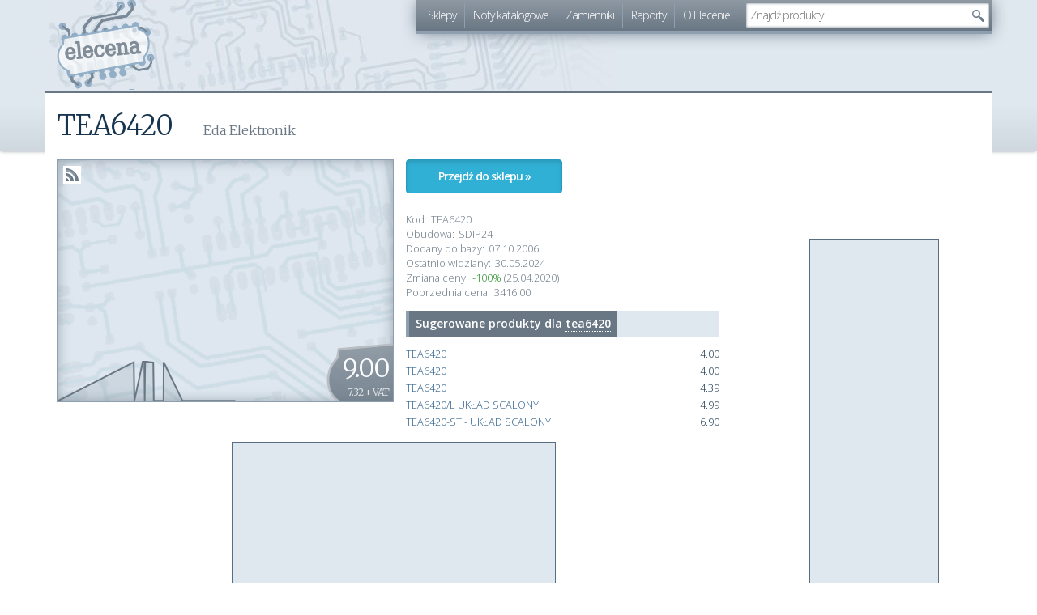

--- FILE ---
content_type: text/html; charset=utf-8
request_url: https://elecena.pl/product/10045/tea6420
body_size: 5322
content:
<!DOCTYPE html>
<html lang="pl">
<head>
	<title>TEA6420 | elecena.pl - wyszukiwarka elementów elektronicznych</title>

	<meta charset="utf-8">
	<meta name=viewport content="width=device-width, initial-scale=1">
	<link rel="icon" type="image/png" href="/r567/skins/elecena/img/favicon.png">
	<link rel="icon" type="image/svg+xml" href="/r567/skins/elecena/img/favicon.svg">

    <meta name="theme-color" content="#6F7D89" />

	<link rel="search" type="application/opensearchdescription+xml" title="elecena.pl - porównywarka cen dla elektroników" href="/opensearch.xml">

	<meta property="og:title" content="TEA6420">
	<meta property="og:type" content="product">
	<meta property="og:url" content="https://elecena.pl/product/10045/tea6420">
	<meta property="og:description" content="TEA 6420 SDIP24 (Eda Elektronik / 9.00 PLN)">
	<meta name="description" value="TEA 6420 SDIP24 (Eda Elektronik / 9.00 PLN)">
	<link rel="canonical" value="https://elecena.pl/product/10045/tea6420">
	<link rel="alternate" href="https://elecena.pl/product/10045/rss" type="application/rss+xml" title="TEA6420 - zmiany cen">
	<script>nano = {"pageType":"product","product":{"id":10045,"shop":1,"tag":"tea6420","price":900},"keyword":"tea6420","suggest_api":"\/\/elecena.pl\/api\/suggest\/dropdown"}</script>
	<script async src="https://pagead2.googlesyndication.com/pagead/js/adsbygoogle.js?client=ca-pub-1857632617190010" crossorigin="anonymous"></script>
	<link href="/r567/package/fonts,bootstrap,elecena,chart,lightbox,ui,suggest,product.css" rel="stylesheet">
	<script>wgStart = new Date()</script>

	<!--[if IE]>
		<script>/*@cc_on'abbr article aside audio canvas details figcaption figure footer header hgroup mark menu meter nav output progress section summary time video'.replace(/\w+/g,function(n){document.createElement(n)})@*/</script>
	<![endif]-->
</head>
<body>
<div id="fb-root"></div>
<script>(function(d, s, id) {
		var js, fjs = d.getElementsByTagName(s)[0];
		if (d.getElementById(id)) return;
		js = d.createElement(s); js.id = id;
		js.src = "//connect.facebook.net/pl_PL/sdk.js#xfbml=1&version=v2.8";
		fjs.parentNode.insertBefore(js, fjs);
	}(document, 'script', 'facebook-jssdk'));</script>
	<header><div class="container">
		<h2><a href="/">elecena.pl</a></h2>
		<nav class="clearfix">
			<ul class="hidden-xs">
				<li><a href="/shop">Sklepy</a></li>
				<li><a href="/datasheet">Noty katalogowe</a></li>
				<li><a href="/parameters">Zamienniki</a></li>
				<li><a href="/report">Raporty</a></li>
				<li><a href="/about">O Elecenie</a></li>
			</ul>

			<form class="search" method="get" action="/search">
			<input type="text" value="" autocomplete="off" name="q" placeholder="Szukaj">
			<input type="submit" value="" title="Szukaj">
			</form>
		</nav>
	</div></header>

	<div id="main" class="container">
		<section id="content" class="col-md-9">
			<article class="product" itemscope itemtype="http://schema.org/Product">
				<h1 itemprop="name">TEA6420</h1>
				<h2>Eda Elektronik</h2>

				<meta itemprop="sku" content="eda:TEA6420">

				<div class="clearfix">
					<figure class="col-sm-6 col-xs-12">
						<a class="rss" href="https://elecena.pl/product/10045/rss" title="Obserwuj zmiany cen produktu">RSS</a>

						<span class="price" itemprop="offers" itemscope itemtype="http://schema.org/Offer">
							<span itemprop="price" style="display: none">9.00</span>
							<meta itemprop="priceCurrency" content="PLN">
							<meta itemprop="seller" content="Eda Elektronik">

							<span>9.00</span>
							<small>7.32 + VAT</small>
						</span>

						<div class="history" id="history" data-chart="{&quot;2006-10-07&quot;:9,&quot;2015-01-07&quot;:3399,&quot;2015-01-30&quot;:9,&quot;2016-01-01&quot;:3485,&quot;2016-01-22&quot;:3478,&quot;2016-02-14&quot;:3469,&quot;2016-03-02&quot;:3475,&quot;2016-03-14&quot;:9,&quot;2016-04-01&quot;:3442,&quot;2016-04-17&quot;:3452,&quot;2016-05-09&quot;:3453,&quot;2016-06-11&quot;:3450,&quot;2016-07-29&quot;:3431,&quot;2016-09-30&quot;:3416,&quot;2016-11-10&quot;:3405,&quot;2016-12-18&quot;:3399,&quot;2017-01-14&quot;:3400,&quot;2017-01-29&quot;:3393,&quot;2017-02-18&quot;:3386,&quot;2017-03-09&quot;:16.920000000000002,&quot;2018-04-01&quot;:9,&quot;2018-04-07&quot;:3416,&quot;2020-04-25&quot;:9,&quot;2026-01-21&quot;:9}"></div>
						<div class="share">
							<div class="fb-share-button" data-href="https://elecena.pl/product/10045/tea6420" data-layout="button" data-size="small" data-mobile-iframe="false"><a class="fb-xfbml-parse-ignore" target="_blank" href="https://www.facebook.com/sharer/sharer.php?u=https%3A%2F%2Felecena.pl%2Fproduct%2F10045%2Ftea6420">Udostępnij</a></div>
						</div>
					</figure>

					<section class="data col-sm-6 col-xs-12">
						<div class="clearfix">
							<a class="btn btn-info active to-shop col-sm-6 col-xs-12" rel="nofollow" itemprop="url" href="https://edapluselektronika.pl/rc_images/scalak.html">Przejdź do sklepu &raquo;</a>

						</div>
						<dl class="attrs">
							<dt>Kod:</dt><dd>TEA6420</dd>
							<dt>Obudowa:</dt><dd itemprop="package">SDIP24</dd>
							<dt>Dodany do bazy:</dt><dd><time datetime="2006-10-07" class="date-added">07.10.2006</time></dd>
							<dt>Ostatnio widziany:</dt><dd><time datetime="2024-05-30" class="date-last-seen">30.05.2024</time></dd>
							<dt>Zmiana ceny:</dt><dd><span class="price-change price-change-down">-100%</span> (25.04.2020)</dd>
							<dt>Poprzednia cena:</dt><dd>3416.00</dd>
						</dl>

						<h3 class="bar hidden-xs" itemscope itemtype="http://data-vocabulary.org/Breadcrumb">
							<meta itemprop="title" content="tea6420">
							<span>Sugerowane produkty dla <a href="/search?q=tea6420&amp;from=similar" itemprop="url" title="Szukaj &quot;tea6420&quot;na Elecenie">tea6420</a></span>
						</h3>

						<ul class="related-products hidden-xs">
							<li><a href="/product/11926813/tea6420?from=similar">TEA6420</a> <span class="price">4.00</span></li>
							<li><a href="/product/28223700/tea6420?from=similar">TEA6420</a> <span class="price">4.00</span></li>
							<li><a href="/product/16842016/tea6420?from=similar">TEA6420</a> <span class="price">4.39</span></li>
							<li><a href="/product/4824573/tea6420-l-uklad-scalony?from=similar">TEA6420/L UKŁAD SCALONY</a> <span class="price">4.99</span></li>
							<li><a href="/product/924526/tea6420-st-uklad-scalony?from=similar">TEA6420-ST - UKŁAD SCALONY</a> <span class="price">6.90</span></li>
						</ul>
					</section>
				</div>

				<script async src="https://pagead2.googlesyndication.com/pagead/js/adsbygoogle.js?client=ca-pub-1857632617190010"
     crossorigin="anonymous"></script>
<div class="ad container" data-box-id="21" style="width:400px;height:300px">
	<ins class="adsbygoogle"
	     style="display:inline-block;width:400px;height:300px"
	     data-ad-client="ca-pub-1857632617190010"
	     data-ad-slot="2260545673"></ins>
</div>
<script>
     (adsbygoogle = window.adsbygoogle || []).push({});
</script>				<!-- box not found -->
				<div class="description" itemprop="description">
					<p>TEA 6420 SDIP24</p>
				</div>


				<div class="small">
					<p>
						<strong>Elecena nie prowadzi sprzedaży elementów elektronicznych</strong>, ani w niej nie pośredniczy.
					</p>

					<p class="shop" itemscope itemtype="http://data-vocabulary.org/Breadcrumb">
						<meta itemprop="title" content="Eda Elektronik">
						Produkt pochodzi z oferty sklepu <a href="https://elecena.pl/shop/eda" itemprop="url">Eda Elektronik</a>
					</p>
				</div>
			</article>
		</section>
		<aside id="sidebar" class="col-md-3 hidden-xs hidden-sm">
			<section class="social" style="height: 160px">
				<div class="fb-page" data-href="https://www.facebook.com/pg/elecenapl-337349553309130" data-width="220" data-small-header="true" data-adapt-container-width="true" data-hide-cover="false" data-show-facepile="true"><blockquote cite="https://www.facebook.com/pg/elecenapl-337349553309130" class="fb-xfbml-parse-ignore"><a href="https://www.facebook.com/pg/elecenapl-337349553309130">elecena.pl</a></blockquote></div>
			</section>
			<script async src="https://pagead2.googlesyndication.com/pagead/js/adsbygoogle.js?client=ca-pub-1857632617190010"
     crossorigin="anonymous"></script>
<div class="ad container" data-box-id="40" style="width:160px;height:600px">
	<ins class="adsbygoogle"
	     style="display:inline-block;width:160px;height:600px"
	     data-ad-client="ca-pub-1857632617190010"
	     data-ad-slot="4670712780"></ins>
</div>
<script>
     (adsbygoogle = window.adsbygoogle || []).push({});
</script>		</aside>
	</div>

	<div class="container-fluid ad-pre-footer hidden-xs">
		<script async src="https://pagead2.googlesyndication.com/pagead/js/adsbygoogle.js?client=ca-pub-1857632617190010"
     crossorigin="anonymous"></script>
<div class="ad container" data-box-id="50" style="width:728px;height:90px">
	<ins class="adsbygoogle"
	     style="display:inline-block;width:728px;height:90px"
	     data-ad-client="ca-pub-1857632617190010"
	     data-ad-slot="2998566189"></ins>
</div>
<script>
     (adsbygoogle = window.adsbygoogle || []).push({});
</script>	</div>

	<footer><div class="container">
		<section class="row">

			<aside class="col-md-2 col-sm-4" data-track="parameters">
				<h3><a href="/parameters">Zamienniki &raquo;</a></h3>
				<ul>
					<li><a href="/zamiennik/2n6030/pnp-transistor">2n6030</a></li>
					<li><a href="/zamiennik/mdf10n65b">mdf10n65b</a></li>
					<li><a href="/zamiennik/fqp50n06">fqp50n06</a></li>
					<li><a href="/zamiennik/bf240">bf240</a></li>
					<li><a href="/zamiennik/1n5819">1n5819</a></li>
					<li><a href="/zamiennik/ul1322/ne542-wzmacniacz-niskoszumowy">ul1322</a></li>
					<li><a href="/zamiennik/bf457">bf457</a></li>
					<li><a href="/zamiennik/bf195">bf195</a></li>
					<li><a href="/zamiennik/2sc3320">2sc3320</a></li>
					<li><a href="/zamiennik/2sc3181">2sc3181</a></li>
					<li><a href="/zamiennik/bd244c">bd244c</a></li>
					<li><a href="/zamiennik/irf4905">irf4905</a></li>
				</ul>
			</aside>

			<aside class="col-md-2 col-sm-4" data-track="search">
				<h3><a href="/search">Szukane &raquo;</a></h3>
				<ul>
					<li><a href="/search?q=tda7454">tda7454</a></li>
					<li><a href="/search?q=rsn3305">rsn3305</a></li>
					<li><a href="/search?q=mc1350">mc1350</a></li>
					<li><a href="/search?q=ul1901">ul1901</a></li>
					<li><a href="/search?q=kss213c">kss213c</a></li>
				</ul>
				<h3><a href="/datasheet">Noty katalogowe &raquo;</a></h3>
				<ul>
					<li><a href="/datasheet/116312/bc211/tranzystor-krzemowy-npn-to-39">BC211</a></li>
					<li><a href="/datasheet/260343/bc547">BC547</a></li>
					<li><a href="/datasheet/141415/2n6109/bdp284-tranzystor-krzemowy-npn-to-220">2N6109</a></li>
					<li><a href="/datasheet/116274/ul1201/uklad-scalony-ul1201n">UL1201</a></li>
					<li><a href="/datasheet/362558/top234gn/power-switch-switching-0-1a-8-pin-pdip-b">TOP234GN</a></li>
				</ul>
			</aside>

			<aside class="col-md-4 col-sm-4">
				<h3>Sample</h3>
				<ul data-track="sample">
					<li><a href="/product/184256/simple-switcher-1a-step-down-voltage-regulator" title="SIMPLE SWITCHER 1A Step-Down Voltage Regulator">SIMPLE SWITCHER 1A Step-Down Voltage Regulator</a></li>
					<li><a href="/product/245771/constant-current-dc-dc-led-driver-in-thinsot" title="Constant-Current DC/DC LED Driver in ThinSOT">Constant-Current DC/DC LED Driver in ThinSOT</a></li>
					<li><a href="/product/29429741/100v-70a-half-bridge-gan-motor-driver-power-stage" title="100V 70A half-bridge GaN motor driver power stage">100V 70A half-bridge GaN motor driver power stage</a></li>
					<li><a href="/product/22323222/1-wire-ambient-temperature-sensor" title="1-Wire Ambient Temperature Sensor">1-Wire Ambient Temperature Sensor</a></li>
					<li><a href="/product/272774/3-w-mono-analog-input-class-ab-audio-amplifier" title="3-W, mono, analog input Class-AB audio amplifier">3-W, mono, analog input Class-AB audio amplifier</a></li>
				</ul>

				<h3>Produkty</h3>
				<ul data-track="products">
					<li><a href="/product/17464897/czujnik-temperatury-zewn-cr12" title="CZUJNIK TEMPERATURY ZEWN. CR12">CZUJNIK TEMPERATURY ZEWN. CR12</a></li>
					<li><a href="/product/25294832/modul-bms-zabezpieczajacy-li-ion-5s-20a-18-5v-21v-parkside" title="Moduł BMS zabezpieczający Li-ion 5S 20A 18.5V 21V Parkside">Moduł BMS zabezpieczający Li-ion 5S 20A 18.5V 21V Parkside</a></li>
					<li><a href="/product/25919978/zegar-cyforwy-led-yx-2802" title="Zegar cyforwy LED YX-2802">Zegar cyforwy LED YX-2802</a></li>
					<li><a href="/product/24974422/motoreduktor-4ik25gn-cpt-4gn180k" title="Motoreduktor 4IK25GN-CPT/4GN180K">Motoreduktor 4IK25GN-CPT/4GN180K</a></li>
					<li><a href="/product/28157412/material-absorbujacy-wycieki-poduszka-pochlaniajaca-chlonnosc-120-l-rs-pro" title="Materiał absorbujący wycieki, poduszka pochłaniająca chłonność 120 l RS PRO">Materiał absorbujący wycieki, poduszka pochłaniająca chłonność 120 l RS PRO</a></li>
				</ul>
			</aside>

			<aside class="col-md-2 col-md-offset-2 col-sm-4 col-sm-offset-4 visible-md visible-lg">
				<h3><a href="/about">O Elecenie &raquo;</a></h3>
				<ul data-track="about">
					<li><a href="/whats-new">Co nowego?</a></li>
					<li><a href="/about/shops">Dla sklepów</a></li>
					<li><a href="/stats">Statystyki</a></li>
					<li><a href="/report">Raporty</a></li>
					<li><a href="/stats/ups">Ceny w górę</a></li>
					<li><a href="/stats/downs">Ceny w dół</a></li>
					<li>&nbsp;</li>
				</ul>

				<h3>Technikalia</h3>
				<ul data-track="for-devs">
					<li><a href="/bot.htm">ElecenaBot</a></li>
					<li><a href="//api.elecena.pl">JSON API</a></li>
					<li><a href="https://github.com/elecena">GitHub</a></li>
				</ul>
			</aside>
		</section>

		<div class="visible-md visible-lg">
					<p>W bazie znajduje się <strong>6 190 717</strong> produktów z oferty <strong>202</strong> sklepów (w tym <strong>279 505</strong> sampli)</p>
		<p>W bazie zamienników znajduje się <strong>162 594</strong> elementów.</p>
		<p>Elecena indeksuje <strong>379 584</strong> not katalogowych dla <strong>659 572</strong> elementów.</p>
		</div>

		<p>Wszystkie ceny prezentowane w serwisie są cenami brutto (z&nbsp;podatkiem VAT). <strong>Elecena nie prowadzi sprzedaży elementów elektronicznych</strong>, ani w&nbsp;niej nie pośredniczy. W&nbsp;celu zakupu wybranych produktów należy udać się na stronę sklepu oferującego dany towar.</p>
		<p><br></p>
		<p class="visible-md visible-lg">Elecena działa na platformie Mydevil.net napędzana przez zespół w składzie: nginx, php, Python, MySQL, SphinxSE, Redis, Docker, prometheus, <abbr title="FreeBSD">diabełek w trampkach</abbr> oraz kilka elektronów.</p>
		<p><strong>elecena.pl korzysta z ciasteczek</strong>, aby zapewnić swoim użytkownikom najlepiej dopasowane reklamy kontekstowe oraz w celu zbierania statystyk ruchu.
		<strong><a href="http://ciasteczka.zjekoza.pl/howto.html">Przeczytaj jak je wyłączyć</a></strong>.</p>
		<p><br></p>
		<p>elecena.pl &copy; 2006-2026 | <a href="mailto:kontakt@elecena.pl">Kontakt</a> | <a href="https://www.facebook.com/elecenapl-337349553309130/" rel="publisher">Facebook</a> | Wersja <tt>061b0bb</tt>
	</div></footer>

	<script>
		(function(i,s,o,g,r,a,m){i['GoogleAnalyticsObject']=r;i[r]=i[r]||function(){
			(i[r].q=i[r].q||[]).push(arguments)},i[r].l=1*new Date();a=s.createElement(o),
			m=s.getElementsByTagName(o)[0];a.async=1;a.src=g;m.parentNode.insertBefore(a,m)
		})(window,document,'script','//www.google-analytics.com/analytics.js','ga');

		ga('create', 'UA-4774175-1', 'auto');
	</script>

	<script src="//ajax.googleapis.com/ajax/libs/jquery/3.2.1/jquery.min.js"></script>
	<script src="/r567/package/bootstrap,elecena,chart,lightbox,ui,suggest,product.js"></script></body>
</html>


--- FILE ---
content_type: text/html; charset=utf-8
request_url: https://www.google.com/recaptcha/api2/aframe
body_size: 151
content:
<!DOCTYPE HTML><html><head><meta http-equiv="content-type" content="text/html; charset=UTF-8"></head><body><script nonce="l2aPphBwDZ-ZpBdcwD9Usg">/** Anti-fraud and anti-abuse applications only. See google.com/recaptcha */ try{var clients={'sodar':'https://pagead2.googlesyndication.com/pagead/sodar?'};window.addEventListener("message",function(a){try{if(a.source===window.parent){var b=JSON.parse(a.data);var c=clients[b['id']];if(c){var d=document.createElement('img');d.src=c+b['params']+'&rc='+(localStorage.getItem("rc::a")?sessionStorage.getItem("rc::b"):"");window.document.body.appendChild(d);sessionStorage.setItem("rc::e",parseInt(sessionStorage.getItem("rc::e")||0)+1);localStorage.setItem("rc::h",'1768962876328');}}}catch(b){}});window.parent.postMessage("_grecaptcha_ready", "*");}catch(b){}</script></body></html>

--- FILE ---
content_type: application/javascript; charset=utf-8
request_url: https://elecena.pl/r567/package/bootstrap,elecena,chart,lightbox,ui,suggest,product.js
body_size: 12947
content:
(function(context){'use strict';if(context.define){throw new Error('define is already defined in the global scope, cannot continue')}
if(context.require){throw new Error('require is already defined in the global scope, cannot continue')}
var mocks={},modules={},definitions={},processing={},arrType=Array,funcType=Function,strType='string',yes=!0,nil=null,define,require;function process(id,reqId,optional){var module=modules[id],mock=mocks[id],pid=processing[reqId],dependencies,chain='',x,y,p,moduleDependencies,dependency;if(module){return mock?override(module,mock):module}
if(!pid){pid={length:0}}else if(pid[id]){for(p in pid){if(pid.hasOwnProperty(p)&&p!=='length'){chain+=p+'->'}}
throw new Error('circular dependency: '+chain+id)}
pid[id]=yes;pid.length+=1;processing[reqId]=pid;module=definitions[id];if(module&&module.def){dependencies=[];if(module.dep instanceof arrType){moduleDependencies=module.dep;for(x=0,y=moduleDependencies.length;x<y;x+=1){dependency=moduleDependencies[x];dependencies[x]=process(dependency.toString(),reqId,dependency instanceof OptionalModule)}}
modules[id]=module=module.def.apply(context,dependencies)}else if(!optional){throw new Error('Module '+id+' is not defined.')}
delete definitions[id];delete pid[id];pid.length-=1;if(!pid.length){delete processing[reqId]}
return mock?override(module,mock):module}
define=function(id,dependencies,definition,defMock){if(typeof id!==strType){throw new Error("define: module id missing or not a string: "+JSON.stringify(id))}
if(!definition&&dependencies){definition=dependencies;dependencies=nil}
if(!definition){throw new Error("Module "+id+" is missing a definition.")}else if(definition instanceof funcType){if(dependencies===nil||dependencies instanceof arrType){if(defMock){mocks[id]=definition()}else{definitions[id]={def:definition,dep:dependencies}}}else{throw new Error('Invalid dependencies for module '+id)}}else{(defMock?mocks:modules)[id]=definition}};define.mock=function(id,definition){define(id,nil,definition,yes)};define.amd={jQuery:yes};require=function(ids,callback,errHandler){if(ids instanceof arrType&&callback instanceof funcType){try{var reqId=Math.random(),m=[],x,y;for(x=0,y=ids.length;x<y;x+=1){var module=ids[x];m[x]=process(module.toString(),reqId,module instanceof OptionalModule)}
callback.apply(context,m)}catch(err){if(errHandler instanceof funcType){errHandler.call(context,err)}else{throw err}}}else{throw new Error('Invalid require call - ids: '+JSON.stringify(ids))}};var OptionalModule=function(id){this.id=id};OptionalModule.prototype.toString=function(){return this.id};require.optional=function(id){return new OptionalModule(id)};function override(module,mock){for(var p in mock){if(mock.hasOwnProperty(p)&&module.hasOwnProperty(p))module[p]=mock[p]}
return module}
context.require=require;context.define=define}(this));define("jquery",[],function(){return jQuery});define('nano',function(){return window.nano||{}});define('log',function(){function log(msg,group){if(group){console.log((typeof msg!='object'?'%s: %s':'%s: %o'),group,msg)}else{console.log(msg)}}
if(typeof console!=='undefined'){return log}else{return function(){}}});define('tracker',['log'],function(log){function track(category,action,label,val){var args=Array.prototype.slice.call(arguments);if(window.ga){label=''+label;ga('send','event',category,action,label,val);log('/'+args.join('/'),'track [event]')}}
track.sanitize=function(text){return text.replace(/[^a-z0-9]+/ig,'-').toLowerCase()};track.delay=function(ev){if(ev.ctrlKey){return}
var url=ev.currentTarget.href;log('delaying the redirect to '+url,'track');setTimeout(function(){window.location=url},1000);ev.preventDefault()};return track});define('google-api',['jquery','log'],function($,log){var URL='https://www.google.com/jsapi?callback=$.noop',loaded=!1;function loadGoogleJSAPI(callback){if(!loaded){log('loading Google JS API','googleApi');$.getScript(URL,function(){log('loading done','googleApi');loaded=!0;callback()})}else{callback()}}
function load(moduleName,moduleVersion,optionalSettings){var dfd=new $.Deferred();loadGoogleJSAPI(function(){optionalSettings.callback=function(){dfd.resolve()};google.load(moduleName,moduleVersion,optionalSettings)});return dfd.promise()}
return load});jQuery.ajaxSetup({cache:!0});jQuery.fn.extend({exists:function(){return this.length>0},hasParent:function(selector){return this.parent().closest(selector).exists()}});require(['jquery','tracker','nano','log'],function($,tracker,nano,log){$('body').on('click','header nav a',function(ev){tracker('link','navbar',tracker.sanitize($(this).text()))}).on('click','.greeting a',function(ev){tracker('link','sidebar',tracker.sanitize($(this).text()))}).on('click','footer a',function(ev){var item=$(this),sectionName=item.closest('[data-track]').data('track');tracker('footer',sectionName,item.hasParent('h3')?'header':tracker.sanitize(item.text()))});var query=window.location.search;if(query.indexOf('from=dropdown')>-1){tracker('suggest','dropdown')}
var dimensions={dimension1:nano.pageType||'not set',dimension2:nano.keyword,};if(window.ga){log('sending page view','track');window.ga('send','pageview',dimensions)}});require(['jquery'],function($){var tooltips=['Szukaj','Znajdź produkty','Znajdź sample','Znajdź zamienniki','Znajdź noty katalogowe','Znajdź sklepy'],DELAY=3000;$(function(){var input=$('header nav input[type="text"]'),curr=0;setInterval(function(){curr+=1;curr%=tooltips.length;input.attr('placeholder',tooltips[curr])},DELAY)})});define('chart',['jquery','log','google-api'],function($,log,googleApi){var loaded=!1;function loadChartsApi(callback){if(!loaded){googleApi("visualization","1",{packages:["corechart"]}).then(function(){loaded=!0;callback()})}else{callback()}}
function draw(node,data,options,series){var domNode=node.get(0),nodeData=data||[],dataTable=new google.visualization.DataTable(),dataView,dateFormatter=new google.visualization.DateFormat({pattern:"d MMM yyyy"}),priceFormatter=new google.visualization.NumberFormat({suffix:" PLN",groupingSymbol:' ',decimalSymbol:'.'}),chart;options=$.extend({areaOpacity:0.15,axisTitlesPosition:'none',backgroundColor:'transparent',chartArea:{left:0,top:0,width:"100%",height:"100%"},colors:['#697784'],hAxis:{baselineColor:'transparent',gridlines:{color:'transparent',}},tooltip:{isHtml:!0,textStyle:{color:'#666'}},vAxis:{baselineColor:'transparent',gridlines:{color:'transparent',}}},options||{});var lastValues=[];dataTable.addColumn('date','Data');$.each(series,function(key,val){dataTable.addColumn({type:'number',label:val+' (PLN)',pattern:'#.## PLN'});dataTable.addColumn({type:'string',role:'tooltip','p':{'html':!0}});lastValues.push(Object.values(nodeData[key])[0])});$.each(nodeData[0],function(key,val){var date=new Date(key),row=[],i;row.push(date);for(i=0;i<nodeData.length;i++){if(nodeData[i][key]){row.push(lastValues[i]=nodeData[i][key])}else{row.push(lastValues[i])}
row.push('<strong style="white-space: pre">'+dateFormatter.formatValue(date)+'</strong>'+'<br>'+series[i]+'<br><span>'+priceFormatter.formatValue(lastValues[i])+'</span>')}
dataTable.addRow(row)});chart=new google.visualization.AreaChart(domNode);google.visualization.events.addListener(chart,'ready',function(){node.trigger('ready')});dataView=new google.visualization.DataView(dataTable);chart.draw(dataView,options)}
function chart(node,data,options,series){loadChartsApi(function(){draw($(node),data,options,series)})}
return chart});define('modal',['jquery','tracker','log'],function($,tracker,log){var DELAY=250;function resizeModal(width,height){this.css({height:height+'px',marginLeft:Math.round(-width/2)+'px',marginTop:Math.round(-height/2)+'px',width:width+'px'});return this}
function closeModal(){var modal=this;modal.cover.fadeOut(DELAY,function(){modal.cover.remove()});modal.fadeOut(DELAY,function(){modal.remove()});$(document).off('.lightbox')}
function modalFn(content){var modal=$('<div>',{class:"modal"});modal.content=$('<div>').append(content).appendTo(modal);modal.closeButton=$('<a>',{class:"modal-close"}).appendTo(modal);modal.cover=$('<div>',{class:'modal-overlay'}).appendTo(document.body).fadeIn(DELAY);modal.appendTo(document.body).fadeIn(DELAY);modal.close=$.proxy(closeModal,modal);modal.resize=$.proxy(resizeModal,modal);$(document).on('keydown.lightbox',function(ev){if(ev&&ev.keyCode===27){modal.close()}
modal.trigger('key',ev&&ev.keyCode)});modal.cover.add(modal.closeButton).bind('click.lightbox',$.proxy(closeModal,modal));return modal}
return modalFn});define('lightbox',['jquery','modal','tracker','log'],function($,modal,tracker,log){function getViewport(){return{height:window.innerHeight?window.innerHeight:$(window).height(),width:$(window).width()}}
function appendLoaderTo(node){return $('<span class="lightbox-loading">').appendTo(node)}
function onKey(ev,keyCode){var direction,KEY_LEFT=37,KEY_RIGHT=39;switch(keyCode){case KEY_LEFT:direction=-1;break;case KEY_RIGHT:direction=1;break;default:return}
var modal=this,images=modal.data('images'),current=modal.data('current')||0;current=(current+direction)%images.length;if(current<0)current+=images.length;modal.data('current',current);var loader=appendLoaderTo(modal.content),img=new Image();img.onload=function(){loader.remove();modal.content.children('img').attr('src',images[current]);modal.caption.text((current+1)+' z '+images.length)};img.src=images[current]}
function onClick(ev){var node=$(this),url=node.attr('href'),loader,img=new Image(),images;if(ev.ctrlKey){return}
ev.preventDefault();images=node.data('images');if(images){}
loader=appendLoaderTo(node.parent());img.onload=function(){var viewport=getViewport(),imgNode=$('<img>',{src:url}),width=img.width,height=img.height,scale=Math.min((viewport.width-150)/width,(viewport.height-150)/height,1);width=Math.round(width*scale);height=Math.round(height*scale);imgNode.attr({width:width,height:height});var lightbox=modal(imgNode).resize(width,height);lightbox.caption=$('<span>',{class:'lightbox-caption'}).appendTo(lightbox.content);if(images&&images.length>1){lightbox.data('images',images).on('key',$.proxy(onKey,lightbox)).caption.text('1 z '+images.length).show()}
loader.remove();node.trigger('lightbox')};img.onerror=img.onabort=function(){loader.remove();log('error','lightbox')};img.src=url;log(url,'lightbox [loading]')}
function lightbox(selector,callback){$(function(){$('body').on('click',selector,onClick).on('lightbox',selector,callback||$.noop)})}
return lightbox});/*!
 * jQuery UI 1.8.21
 *
 * Copyright 2012, AUTHORS.txt (http://jqueryui.com/about)
 * Dual licensed under the MIT or GPL Version 2 licenses.
 * http://jquery.org/license
 *
 * http://docs.jquery.com/UI
 */
(function($,undefined){$.ui=$.ui||{};if($.ui.version){return}
$.extend($.ui,{version:"1.8.21",keyCode:{ALT:18,BACKSPACE:8,CAPS_LOCK:20,COMMA:188,COMMAND:91,COMMAND_LEFT:91,COMMAND_RIGHT:93,CONTROL:17,DELETE:46,DOWN:40,END:35,ENTER:13,ESCAPE:27,HOME:36,INSERT:45,LEFT:37,MENU:93,NUMPAD_ADD:107,NUMPAD_DECIMAL:110,NUMPAD_DIVIDE:111,NUMPAD_ENTER:108,NUMPAD_MULTIPLY:106,NUMPAD_SUBTRACT:109,PAGE_DOWN:34,PAGE_UP:33,PERIOD:190,RIGHT:39,SHIFT:16,SPACE:32,TAB:9,UP:38,WINDOWS:91}});$.fn.extend({propAttr:$.fn.prop||$.fn.attr,_focus:$.fn.focus,focus:function(delay,fn){return typeof delay==="number"?this.each(function(){var elem=this;setTimeout(function(){$(elem).focus();if(fn){fn.call(elem)}},delay)}):this._focus.apply(this,arguments)},scrollParent:function(){var scrollParent;if(($.browser.msie&&(/(static|relative)/).test(this.css('position')))||(/absolute/).test(this.css('position'))){scrollParent=this.parents().filter(function(){return(/(relative|absolute|fixed)/).test($.curCSS(this,'position',1))&&(/(auto|scroll)/).test($.curCSS(this,'overflow',1)+$.curCSS(this,'overflow-y',1)+$.curCSS(this,'overflow-x',1))}).eq(0)}else{scrollParent=this.parents().filter(function(){return(/(auto|scroll)/).test($.curCSS(this,'overflow',1)+$.curCSS(this,'overflow-y',1)+$.curCSS(this,'overflow-x',1))}).eq(0)}
return(/fixed/).test(this.css('position'))||!scrollParent.length?$(document):scrollParent},zIndex:function(zIndex){if(zIndex!==undefined){return this.css("zIndex",zIndex)}
if(this.length){var elem=$(this[0]),position,value;while(elem.length&&elem[0]!==document){position=elem.css("position");if(position==="absolute"||position==="relative"||position==="fixed"){value=parseInt(elem.css("zIndex"),10);if(!isNaN(value)&&value!==0){return value}}
elem=elem.parent()}}
return 0},disableSelection:function(){return this.bind(($.support.selectstart?"selectstart":"mousedown")+".ui-disableSelection",function(event){event.preventDefault()})},enableSelection:function(){return this.unbind(".ui-disableSelection")}});$.each(["Width","Height"],function(i,name){var side=name==="Width"?["Left","Right"]:["Top","Bottom"],type=name.toLowerCase(),orig={innerWidth:$.fn.innerWidth,innerHeight:$.fn.innerHeight,outerWidth:$.fn.outerWidth,outerHeight:$.fn.outerHeight};function reduce(elem,size,border,margin){$.each(side,function(){size-=parseFloat($.curCSS(elem,"padding"+this,!0))||0;if(border){size-=parseFloat($.curCSS(elem,"border"+this+"Width",!0))||0}
if(margin){size-=parseFloat($.curCSS(elem,"margin"+this,!0))||0}});return size}
$.fn["inner"+name]=function(size){if(size===undefined){return orig["inner"+name].call(this)}
return this.each(function(){$(this).css(type,reduce(this,size)+"px")})};$.fn["outer"+name]=function(size,margin){if(typeof size!=="number"){return orig["outer"+name].call(this,size)}
return this.each(function(){$(this).css(type,reduce(this,size,!0,margin)+"px")})}});function focusable(element,isTabIndexNotNaN){var nodeName=element.nodeName.toLowerCase();if("area"===nodeName){var map=element.parentNode,mapName=map.name,img;if(!element.href||!mapName||map.nodeName.toLowerCase()!=="map"){return!1}
img=$("img[usemap=#"+mapName+"]")[0];return!!img&&visible(img)}
return(/input|select|textarea|button|object/.test(nodeName)?!element.disabled:"a"==nodeName?element.href||isTabIndexNotNaN:isTabIndexNotNaN)&&visible(element)}
function visible(element){return!$(element).parents().andSelf().filter(function(){return $.curCSS(this,"visibility")==="hidden"||$.expr.filters.hidden(this)}).length}
$.extend($.expr[":"],{data:function(elem,i,match){return!!$.data(elem,match[3])},focusable:function(element){return focusable(element,!isNaN($.attr(element,"tabindex")))},tabbable:function(element){var tabIndex=$.attr(element,"tabindex"),isTabIndexNaN=isNaN(tabIndex);return(isTabIndexNaN||tabIndex>=0)&&focusable(element,!isTabIndexNaN)}});$(function(){var body=document.body,div=body.appendChild(div=document.createElement("div"));div.offsetHeight;$.extend(div.style,{minHeight:"100px",height:"auto",padding:0,borderWidth:0});$.support.minHeight=div.offsetHeight===100;$.support.selectstart="onselectstart" in div;body.removeChild(div).style.display="none"});$.extend($.ui,{plugin:{add:function(module,option,set){var proto=$.ui[module].prototype;for(var i in set){proto.plugins[i]=proto.plugins[i]||[];proto.plugins[i].push([option,set[i]])}},call:function(instance,name,args){var set=instance.plugins[name];if(!set||!instance.element[0].parentNode){return}
for(var i=0;i<set.length;i++){if(instance.options[set[i][0]]){set[i][1].apply(instance.element,args)}}}},contains:function(a,b){return document.compareDocumentPosition?a.compareDocumentPosition(b)&16:a!==b&&a.contains(b)},hasScroll:function(el,a){if($(el).css("overflow")==="hidden"){return!1}
var scroll=(a&&a==="left")?"scrollLeft":"scrollTop",has=!1;if(el[scroll]>0){return!0}
el[scroll]=1;has=(el[scroll]>0);el[scroll]=0;return has},isOverAxis:function(x,reference,size){return(x>reference)&&(x<(reference+size))},isOver:function(y,x,top,left,height,width){return $.ui.isOverAxis(y,top,height)&&$.ui.isOverAxis(x,left,width)}})})(jQuery);
/*!
 * jQuery UI Widget 1.8.21
 *
 * Copyright 2012, AUTHORS.txt (http://jqueryui.com/about)
 * Dual licensed under the MIT or GPL Version 2 licenses.
 * http://jquery.org/license
 *
 * http://docs.jquery.com/UI/Widget
 */
(function($,undefined){if($.cleanData){var _cleanData=$.cleanData;$.cleanData=function(elems){for(var i=0,elem;(elem=elems[i])!=null;i++){try{$(elem).triggerHandler("remove")}catch(e){}}
_cleanData(elems)}}else{var _remove=$.fn.remove;$.fn.remove=function(selector,keepData){return this.each(function(){if(!keepData){if(!selector||$.filter(selector,[this]).length){$("*",this).add([this]).each(function(){try{$(this).triggerHandler("remove")}catch(e){}})}}
return _remove.call($(this),selector,keepData)})}}
$.widget=function(name,base,prototype){var namespace=name.split(".")[0],fullName;name=name.split(".")[1];fullName=namespace+"-"+name;if(!prototype){prototype=base;base=$.Widget}
$.expr[":"][fullName]=function(elem){return!!$.data(elem,name)};$[namespace]=$[namespace]||{};$[namespace][name]=function(options,element){if(arguments.length){this._createWidget(options,element)}};var basePrototype=new base();basePrototype.options=$.extend(!0,{},basePrototype.options);$[namespace][name].prototype=$.extend(!0,basePrototype,{namespace:namespace,widgetName:name,widgetEventPrefix:$[namespace][name].prototype.widgetEventPrefix||name,widgetBaseClass:fullName},prototype);$.widget.bridge(name,$[namespace][name])};$.widget.bridge=function(name,object){$.fn[name]=function(options){var isMethodCall=typeof options==="string",args=Array.prototype.slice.call(arguments,1),returnValue=this;options=!isMethodCall&&args.length?$.extend.apply(null,[!0,options].concat(args)):options;if(isMethodCall&&options.charAt(0)==="_"){return returnValue}
if(isMethodCall){this.each(function(){var instance=$.data(this,name),methodValue=instance&&$.isFunction(instance[options])?instance[options].apply(instance,args):instance;if(methodValue!==instance&&methodValue!==undefined){returnValue=methodValue;return!1}})}else{this.each(function(){var instance=$.data(this,name);if(instance){instance.option(options||{})._init()}else{$.data(this,name,new object(options,this))}})}
return returnValue}};$.Widget=function(options,element){if(arguments.length){this._createWidget(options,element)}};$.Widget.prototype={widgetName:"widget",widgetEventPrefix:"",options:{disabled:!1},_createWidget:function(options,element){$.data(element,this.widgetName,this);this.element=$(element);this.options=$.extend(!0,{},this.options,this._getCreateOptions(),options);var self=this;this.element.bind("remove."+this.widgetName,function(){self.destroy()});this._create();this._trigger("create");this._init()},_getCreateOptions:function(){return $.metadata&&$.metadata.get(this.element[0])[this.widgetName]},_create:function(){},_init:function(){},destroy:function(){this.element.unbind("."+this.widgetName).removeData(this.widgetName);this.widget().unbind("."+this.widgetName).removeAttr("aria-disabled").removeClass(this.widgetBaseClass+"-disabled "+"ui-state-disabled")},widget:function(){return this.element},option:function(key,value){var options=key;if(arguments.length===0){return $.extend({},this.options)}
if(typeof key==="string"){if(value===undefined){return this.options[key]}
options={};options[key]=value}
this._setOptions(options);return this},_setOptions:function(options){var self=this;$.each(options,function(key,value){self._setOption(key,value)});return this},_setOption:function(key,value){this.options[key]=value;if(key==="disabled"){this.widget()[value?"addClass":"removeClass"](this.widgetBaseClass+"-disabled"+" "+"ui-state-disabled").attr("aria-disabled",value)}
return this},enable:function(){return this._setOption("disabled",!1)},disable:function(){return this._setOption("disabled",!0)},_trigger:function(type,event,data){var prop,orig,callback=this.options[type];data=data||{};event=$.Event(event);event.type=(type===this.widgetEventPrefix?type:this.widgetEventPrefix+type).toLowerCase();event.target=this.element[0];orig=event.originalEvent;if(orig){for(prop in orig){if(!(prop in event)){event[prop]=orig[prop]}}}
this.element.trigger(event,data);return!($.isFunction(callback)&&callback.call(this.element[0],event,data)===!1||event.isDefaultPrevented())}}})(jQuery);
/*!
 * jQuery UI Mouse 1.8.21
 *
 * Copyright 2012, AUTHORS.txt (http://jqueryui.com/about)
 * Dual licensed under the MIT or GPL Version 2 licenses.
 * http://jquery.org/license
 *
 * http://docs.jquery.com/UI/Mouse
 *
 * Depends:
 *	jquery.ui.widget.js
 */
(function($,undefined){var mouseHandled=!1;$(document).mouseup(function(e){mouseHandled=!1});$.widget("ui.mouse",{options:{cancel:':input,option',distance:1,delay:0},_mouseInit:function(){var self=this;this.element.bind('mousedown.'+this.widgetName,function(event){return self._mouseDown(event)}).bind('click.'+this.widgetName,function(event){if(!0===$.data(event.target,self.widgetName+'.preventClickEvent')){$.removeData(event.target,self.widgetName+'.preventClickEvent');event.stopImmediatePropagation();return!1}});this.started=!1},_mouseDestroy:function(){this.element.unbind('.'+this.widgetName);$(document).unbind('mousemove.'+this.widgetName,this._mouseMoveDelegate).unbind('mouseup.'+this.widgetName,this._mouseUpDelegate)},_mouseDown:function(event){if(mouseHandled){return};(this._mouseStarted&&this._mouseUp(event));this._mouseDownEvent=event;var self=this,btnIsLeft=(event.which==1),elIsCancel=(typeof this.options.cancel=="string"&&event.target.nodeName?$(event.target).closest(this.options.cancel).length:!1);if(!btnIsLeft||elIsCancel||!this._mouseCapture(event)){return!0}
this.mouseDelayMet=!this.options.delay;if(!this.mouseDelayMet){this._mouseDelayTimer=setTimeout(function(){self.mouseDelayMet=!0},this.options.delay)}
if(this._mouseDistanceMet(event)&&this._mouseDelayMet(event)){this._mouseStarted=(this._mouseStart(event)!==!1);if(!this._mouseStarted){event.preventDefault();return!0}}
if(!0===$.data(event.target,this.widgetName+'.preventClickEvent')){$.removeData(event.target,this.widgetName+'.preventClickEvent')}
this._mouseMoveDelegate=function(event){return self._mouseMove(event)};this._mouseUpDelegate=function(event){return self._mouseUp(event)};$(document).bind('mousemove.'+this.widgetName,this._mouseMoveDelegate).bind('mouseup.'+this.widgetName,this._mouseUpDelegate);event.preventDefault();mouseHandled=!0;return!0},_mouseMove:function(event){if($.browser.msie&&!(document.documentMode>=9)&&!event.button){return this._mouseUp(event)}
if(this._mouseStarted){this._mouseDrag(event);return event.preventDefault()}
if(this._mouseDistanceMet(event)&&this._mouseDelayMet(event)){this._mouseStarted=(this._mouseStart(this._mouseDownEvent,event)!==!1);(this._mouseStarted?this._mouseDrag(event):this._mouseUp(event))}
return!this._mouseStarted},_mouseUp:function(event){$(document).unbind('mousemove.'+this.widgetName,this._mouseMoveDelegate).unbind('mouseup.'+this.widgetName,this._mouseUpDelegate);if(this._mouseStarted){this._mouseStarted=!1;if(event.target==this._mouseDownEvent.target){$.data(event.target,this.widgetName+'.preventClickEvent',!0)}
this._mouseStop(event)}
return!1},_mouseDistanceMet:function(event){return(Math.max(Math.abs(this._mouseDownEvent.pageX-event.pageX),Math.abs(this._mouseDownEvent.pageY-event.pageY))>=this.options.distance)},_mouseDelayMet:function(event){return this.mouseDelayMet},_mouseStart:function(event){},_mouseDrag:function(event){},_mouseStop:function(event){},_mouseCapture:function(event){return!0}})})(jQuery);
/*!
 * jQuery UI Position 1.8.21
 *
 * Copyright 2012, AUTHORS.txt (http://jqueryui.com/about)
 * Dual licensed under the MIT or GPL Version 2 licenses.
 * http://jquery.org/license
 *
 * http://docs.jquery.com/UI/Position
 */
(function($,undefined){$.ui=$.ui||{};var horizontalPositions=/left|center|right/,verticalPositions=/top|center|bottom/,center="center",support={},_position=$.fn.position,_offset=$.fn.offset;$.fn.position=function(options){if(!options||!options.of){return _position.apply(this,arguments)}
options=$.extend({},options);var target=$(options.of),targetElem=target[0],collision=(options.collision||"flip").split(" "),offset=options.offset?options.offset.split(" "):[0,0],targetWidth,targetHeight,basePosition;if(targetElem.nodeType===9){targetWidth=target.width();targetHeight=target.height();basePosition={top:0,left:0}}else if(targetElem.setTimeout){targetWidth=target.width();targetHeight=target.height();basePosition={top:target.scrollTop(),left:target.scrollLeft()}}else if(targetElem.preventDefault){options.at="left top";targetWidth=targetHeight=0;basePosition={top:options.of.pageY,left:options.of.pageX}}else{targetWidth=target.outerWidth();targetHeight=target.outerHeight();basePosition=target.offset()}
$.each(["my","at"],function(){var pos=(options[this]||"").split(" ");if(pos.length===1){pos=horizontalPositions.test(pos[0])?pos.concat([center]):verticalPositions.test(pos[0])?[center].concat(pos):[center,center]}
pos[0]=horizontalPositions.test(pos[0])?pos[0]:center;pos[1]=verticalPositions.test(pos[1])?pos[1]:center;options[this]=pos});if(collision.length===1){collision[1]=collision[0]}
offset[0]=parseInt(offset[0],10)||0;if(offset.length===1){offset[1]=offset[0]}
offset[1]=parseInt(offset[1],10)||0;if(options.at[0]==="right"){basePosition.left+=targetWidth}else if(options.at[0]===center){basePosition.left+=targetWidth/2}
if(options.at[1]==="bottom"){basePosition.top+=targetHeight}else if(options.at[1]===center){basePosition.top+=targetHeight/2}
basePosition.left+=offset[0];basePosition.top+=offset[1];return this.each(function(){var elem=$(this),elemWidth=elem.outerWidth(),elemHeight=elem.outerHeight(),marginLeft=parseInt($.css(this,"marginLeft",!0))||0,marginTop=parseInt($.css(this,"marginTop",!0))||0,collisionWidth=elemWidth+marginLeft+(parseInt($.css(this,"marginRight",!0))||0),collisionHeight=elemHeight+marginTop+(parseInt($.css(this,"marginBottom",!0))||0),position=$.extend({},basePosition),collisionPosition;if(options.my[0]==="right"){position.left-=elemWidth}else if(options.my[0]===center){position.left-=elemWidth/2}
if(options.my[1]==="bottom"){position.top-=elemHeight}else if(options.my[1]===center){position.top-=elemHeight/2}
if(!support.fractions){position.left=Math.round(position.left);position.top=Math.round(position.top)}
collisionPosition={left:position.left-marginLeft,top:position.top-marginTop};$.each(["left","top"],function(i,dir){if($.ui.position[collision[i]]){$.ui.position[collision[i]][dir](position,{targetWidth:targetWidth,targetHeight:targetHeight,elemWidth:elemWidth,elemHeight:elemHeight,collisionPosition:collisionPosition,collisionWidth:collisionWidth,collisionHeight:collisionHeight,offset:offset,my:options.my,at:options.at})}});if($.fn.bgiframe){elem.bgiframe()}
elem.offset($.extend(position,{using:options.using}))})};$.ui.position={fit:{left:function(position,data){var win=$(window),over=data.collisionPosition.left+data.collisionWidth-win.width()-win.scrollLeft();position.left=over>0?position.left-over:Math.max(position.left-data.collisionPosition.left,position.left)},top:function(position,data){var win=$(window),over=data.collisionPosition.top+data.collisionHeight-win.height()-win.scrollTop();position.top=over>0?position.top-over:Math.max(position.top-data.collisionPosition.top,position.top)}},flip:{left:function(position,data){if(data.at[0]===center){return}
var win=$(window),over=data.collisionPosition.left+data.collisionWidth-win.width()-win.scrollLeft(),myOffset=data.my[0]==="left"?-data.elemWidth:data.my[0]==="right"?data.elemWidth:0,atOffset=data.at[0]==="left"?data.targetWidth:-data.targetWidth,offset=-2*data.offset[0];position.left+=data.collisionPosition.left<0?myOffset+atOffset+offset:over>0?myOffset+atOffset+offset:0},top:function(position,data){if(data.at[1]===center){return}
var win=$(window),over=data.collisionPosition.top+data.collisionHeight-win.height()-win.scrollTop(),myOffset=data.my[1]==="top"?-data.elemHeight:data.my[1]==="bottom"?data.elemHeight:0,atOffset=data.at[1]==="top"?data.targetHeight:-data.targetHeight,offset=-2*data.offset[1];position.top+=data.collisionPosition.top<0?myOffset+atOffset+offset:over>0?myOffset+atOffset+offset:0}}};if(!$.offset.setOffset){$.offset.setOffset=function(elem,options){if(/static/.test($.css(elem,"position"))){elem.style.position="relative"}
var curElem=$(elem),curOffset=curElem.offset(),curTop=parseInt($.css(elem,"top",!0),10)||0,curLeft=parseInt($.css(elem,"left",!0),10)||0,props={top:(options.top-curOffset.top)+curTop,left:(options.left-curOffset.left)+curLeft};if('using' in options){options.using.call(elem,props)}else{curElem.css(props)}};$.fn.offset=function(options){var elem=this[0];if(!elem||!elem.ownerDocument){return null}
if(options){if($.isFunction(options)){return this.each(function(i){$(this).offset(options.call(this,i,$(this).offset()))})}
return this.each(function(){$.offset.setOffset(this,options)})}
return _offset.call(this)}}(function(){var body=document.getElementsByTagName("body")[0],div=document.createElement("div"),testElement,testElementParent,testElementStyle,offset,offsetTotal;testElement=document.createElement(body?"div":"body");testElementStyle={visibility:"hidden",width:0,height:0,border:0,margin:0,background:"none"};if(body){$.extend(testElementStyle,{position:"absolute",left:"-1000px",top:"-1000px"})}
for(var i in testElementStyle){testElement.style[i]=testElementStyle[i]}
testElement.appendChild(div);testElementParent=body||document.documentElement;testElementParent.insertBefore(testElement,testElementParent.firstChild);div.style.cssText="position: absolute; left: 10.7432222px; top: 10.432325px; height: 30px; width: 201px;";offset=$(div).offset(function(_,offset){return offset}).offset();testElement.innerHTML="";testElementParent.removeChild(testElement);offsetTotal=offset.top+offset.left+(body?2000:0);support.fractions=offsetTotal>21&&offsetTotal<22})()}(jQuery));
/*!
 * jQuery UI Autocomplete 1.8.21
 *
 * Copyright 2012, AUTHORS.txt (http://jqueryui.com/about)
 * Dual licensed under the MIT or GPL Version 2 licenses.
 * http://jquery.org/license
 *
 * http://docs.jquery.com/UI/Autocomplete
 *
 * Depends:
 *	jquery.ui.core.js
 *	jquery.ui.widget.js
 *	jquery.ui.position.js
 */
(function($,undefined){var requestIndex=0;$.widget("ui.autocomplete",{options:{appendTo:"body",autoFocus:!1,delay:300,minLength:1,position:{my:"left top",at:"left bottom",collision:"none"},source:null},pending:0,_create:function(){var self=this,doc=this.element[0].ownerDocument,suppressKeyPress;this.isMultiLine=this.element.is("textarea");this.element.addClass("ui-autocomplete-input").attr("autocomplete","off").attr({role:"textbox","aria-autocomplete":"list","aria-haspopup":"true"}).bind("keydown.autocomplete",function(event){if(self.options.disabled||self.element.propAttr("readOnly")){return}
suppressKeyPress=!1;var keyCode=$.ui.keyCode;switch(event.keyCode){case keyCode.PAGE_UP:self._move("previousPage",event);break;case keyCode.PAGE_DOWN:self._move("nextPage",event);break;case keyCode.UP:self._keyEvent("previous",event);break;case keyCode.DOWN:self._keyEvent("next",event);break;case keyCode.ENTER:case keyCode.NUMPAD_ENTER:if(self.menu.active){suppressKeyPress=!0;event.preventDefault()}
case keyCode.TAB:if(!self.menu.active){return}
self.menu.select(event);break;case keyCode.ESCAPE:self.element.val(self.term);self.close(event);break;default:clearTimeout(self.searching);self.searching=setTimeout(function(){if(self.term!=self.element.val()){self.selectedItem=null;self.search(null,event)}},self.options.delay);break}}).bind("keypress.autocomplete",function(event){if(suppressKeyPress){suppressKeyPress=!1;event.preventDefault()}}).bind("focus.autocomplete",function(){if(self.options.disabled){return}
self.selectedItem=null;self.previous=self.element.val()}).bind("blur.autocomplete",function(event){if(self.options.disabled){return}
clearTimeout(self.searching);self.closing=setTimeout(function(){self.close(event);self._change(event)},150)});this._initSource();this.menu=$("<ul></ul>").addClass("ui-autocomplete").appendTo($(this.options.appendTo||"body",doc)[0]).mousedown(function(event){var menuElement=self.menu.element[0];if(!$(event.target).closest(".ui-menu-item").length){setTimeout(function(){$(document).one('mousedown',function(event){if(event.target!==self.element[0]&&event.target!==menuElement&&!$.ui.contains(menuElement,event.target)){self.close()}})},1)}
setTimeout(function(){clearTimeout(self.closing)},13)}).menu({focus:function(event,ui){var item=ui.item.data("item.autocomplete");if(!1!==self._trigger("focus",event,{item:item})){if(/^key/.test(event.originalEvent.type)){self.element.val(item.value)}}},selected:function(event,ui){var item=ui.item.data("item.autocomplete"),previous=self.previous;if(self.element[0]!==doc.activeElement){self.element.focus();self.previous=previous;setTimeout(function(){self.previous=previous;self.selectedItem=item},1)}
if(!1!==self._trigger("select",event,{item:item})){self.element.val(item.value)}
self.term=self.element.val();self.close(event);self.selectedItem=item},blur:function(event,ui){if(self.menu.element.is(":visible")&&(self.element.val()!==self.term)){self.element.val(self.term)}}}).zIndex(this.element.zIndex()+1).css({top:0,left:0}).hide().data("menu");if($.fn.bgiframe){this.menu.element.bgiframe()}
self.beforeunloadHandler=function(){self.element.removeAttr("autocomplete")};$(window).bind("beforeunload",self.beforeunloadHandler)},destroy:function(){this.element.removeClass("ui-autocomplete-input").removeAttr("autocomplete").removeAttr("role").removeAttr("aria-autocomplete").removeAttr("aria-haspopup");this.menu.element.remove();$(window).unbind("beforeunload",this.beforeunloadHandler);$.Widget.prototype.destroy.call(this)},_setOption:function(key,value){$.Widget.prototype._setOption.apply(this,arguments);if(key==="source"){this._initSource()}
if(key==="appendTo"){this.menu.element.appendTo($(value||"body",this.element[0].ownerDocument)[0])}
if(key==="disabled"&&value&&this.xhr){this.xhr.abort()}},_initSource:function(){var self=this,array,url;if($.isArray(this.options.source)){array=this.options.source;this.source=function(request,response){response($.ui.autocomplete.filter(array,request.term))}}else if(typeof this.options.source==="string"){url=this.options.source;this.source=function(request,response){if(self.xhr){self.xhr.abort()}
self.xhr=$.ajax({url:url,data:request,dataType:"json",success:function(data,status){response(data)},error:function(){response([])}})}}else{this.source=this.options.source}},search:function(value,event){value=value!=null?value:this.element.val();this.term=this.element.val();if(value.length<this.options.minLength){return this.close(event)}
clearTimeout(this.closing);if(this._trigger("search",event)===!1){return}
return this._search(value)},_search:function(value){this.pending++;this.element.addClass("ui-autocomplete-loading");this.source({term:value},this._response())},_response:function(){var that=this,index=++requestIndex;return function(content){if(index===requestIndex){that.__response(content)}
that.pending--;if(!that.pending){that.element.removeClass("ui-autocomplete-loading")}}},__response:function(content){if(!this.options.disabled&&content&&content.length){content=this._normalize(content);this._suggest(content);this._trigger("open")}else{this.close()}},close:function(event){clearTimeout(this.closing);if(this.menu.element.is(":visible")){this.menu.element.hide();this.menu.deactivate();this._trigger("close",event)}},_change:function(event){if(this.previous!==this.element.val()){this._trigger("change",event,{item:this.selectedItem})}},_normalize:function(items){if(items.length&&items[0].label&&items[0].value){return items}
return $.map(items,function(item){if(typeof item==="string"){return{label:item,value:item}}
return $.extend({label:item.label||item.value,value:item.value||item.label},item)})},_suggest:function(items){var ul=this.menu.element.empty().zIndex(this.element.zIndex()+1);this._renderMenu(ul,items);this.menu.deactivate();this.menu.refresh();ul.show();this._resizeMenu();ul.position($.extend({of:this.element},this.options.position));if(this.options.autoFocus){this.menu.next(new $.Event("mouseover"))}},_resizeMenu:function(){var ul=this.menu.element;ul.outerWidth(Math.max(ul.width("").outerWidth()+1,this.element.outerWidth()))},_renderMenu:function(ul,items){var self=this;$.each(items,function(index,item){self._renderItem(ul,item)})},_renderItem:function(ul,item){return $("<li></li>").data("item.autocomplete",item).append($("<a></a>").text(item.label)).appendTo(ul)},_move:function(direction,event){if(!this.menu.element.is(":visible")){this.search(null,event);return}
if(this.menu.first()&&/^previous/.test(direction)||this.menu.last()&&/^next/.test(direction)){this.element.val(this.term);this.menu.deactivate();return}
this.menu[direction](event)},widget:function(){return this.menu.element},_keyEvent:function(keyEvent,event){if(!this.isMultiLine||this.menu.element.is(":visible")){this._move(keyEvent,event);event.preventDefault()}}});$.extend($.ui.autocomplete,{escapeRegex:function(value){return value.replace(/[-[\]{}()*+?.,\\^$|#\s]/g,"\\$&")},filter:function(array,term){var matcher=new RegExp($.ui.autocomplete.escapeRegex(term),"i");return $.grep(array,function(value){return matcher.test(value.label||value.value||value)})}})}(jQuery));(function($){$.widget("ui.menu",{_create:function(){var self=this;this.element.addClass("ui-menu ui-widget ui-widget-content ui-corner-all").attr({role:"listbox","aria-activedescendant":"ui-active-menuitem"}).click(function(event){if(!$(event.target).closest(".ui-menu-item a").length){return}
event.preventDefault();self.select(event)});this.refresh()},refresh:function(){var self=this;var items=this.element.children("li:not(.ui-menu-item):has(a)").addClass("ui-menu-item").attr("role","menuitem");items.children("a").addClass("ui-corner-all").attr("tabindex",-1).mouseenter(function(event){self.activate(event,$(this).parent())}).mouseleave(function(){self.deactivate()})},activate:function(event,item){this.deactivate();if(this.hasScroll()){var offset=item.offset().top-this.element.offset().top,scroll=this.element.scrollTop(),elementHeight=this.element.height();if(offset<0){this.element.scrollTop(scroll+offset)}else if(offset>=elementHeight){this.element.scrollTop(scroll+offset-elementHeight+item.height())}}
this.active=item.eq(0).children("a").addClass("ui-state-hover").attr("id","ui-active-menuitem").end();this._trigger("focus",event,{item:item})},deactivate:function(){if(!this.active){return}
this.active.children("a").removeClass("ui-state-hover").removeAttr("id");this._trigger("blur");this.active=null},next:function(event){this.move("next",".ui-menu-item:first",event)},previous:function(event){this.move("prev",".ui-menu-item:last",event)},first:function(){return this.active&&!this.active.prevAll(".ui-menu-item").length},last:function(){return this.active&&!this.active.nextAll(".ui-menu-item").length},move:function(direction,edge,event){if(!this.active){this.activate(event,this.element.children(edge));return}
var next=this.active[direction+"All"](".ui-menu-item").eq(0);if(next.length){this.activate(event,next)}else{this.activate(event,this.element.children(edge))}},nextPage:function(event){if(this.hasScroll()){if(!this.active||this.last()){this.activate(event,this.element.children(".ui-menu-item:first"));return}
var base=this.active.offset().top,height=this.element.height(),result=this.element.children(".ui-menu-item").filter(function(){var close=$(this).offset().top-base-height+$(this).height();return close<10&&close>-10});if(!result.length){result=this.element.children(".ui-menu-item:last")}
this.activate(event,result)}else{this.activate(event,this.element.children(".ui-menu-item").filter(!this.active||this.last()?":first":":last"))}},previousPage:function(event){if(this.hasScroll()){if(!this.active||this.first()){this.activate(event,this.element.children(".ui-menu-item:last"));return}
var base=this.active.offset().top,height=this.element.height(),result=this.element.children(".ui-menu-item").filter(function(){var close=$(this).offset().top-base+height-$(this).height();return close<10&&close>-10});if(!result.length){result=this.element.children(".ui-menu-item:first")}
this.activate(event,result)}else{this.activate(event,this.element.children(".ui-menu-item").filter(!this.active||this.first()?":last":":first"))}},hasScroll:function(){return this.element.height()<this.element[$.fn.prop?"prop":"attr"]("scrollHeight")},select:function(event){this._trigger("selected",event,{item:this.active})}})}(jQuery));require(['jquery','nano','tracker'],function($,nano,tracker){var SERVICE=nano.suggest_api;var categoryMessages={'products':'Produkty','replacements':'Zamienniki','shops':'Sklepy','datasheets':'Noty katalogowe',};$.widget("custom.suggest",$.ui.autocomplete,{_renderMenu:function(ul,items){var self=this,currentCategory="";ul.append('<div class="arrow"></div>');$.each(items,function(index,item){if(item.category!=currentCategory){ul.append("<li class='ui-autocomplete-category'>"+(categoryMessages[item.category]||item.category)+"</li>");currentCategory=item.category}
self._renderItem(ul,item)});ul.css({left:'auto',top:'auto'});tracker('suggest','open',this.term)},_renderItem:function(ul,item){return $("<li></li>").data("item.autocomplete",item).append($("<a></a>",{'class':'clearfix'}).html(item.label)).appendTo(ul)},_resizeMenu:function(){this.menu.element.width(this.element.innerWidth())}});$('.search > input[type=text]').suggest({source:function(request,response){var self=this,elem=this.element,query=request.term;this._setOption('appendTo',this.element.parent());this.cache=this.cache||{};if(typeof this.cache[query]!=='undefined'){response(this.cache[query]);return}
elem.addClass('loading');$.ajax({dataType:'jsonp',jsonpCallback:'cb',url:SERVICE,data:{q:query},success:function(data){var items=[],suggestions=data&&data.suggestions||{};for(var category in suggestions){$.each(suggestions[category],function(idx,item){items.push({label:item.value+(item.label?'<span>'+item.label+'</span>':''),value:item.value,category:category,url:item.url})})}
elem.removeClass('loading');self.cache[query]=items;response(items);if(items.length>0){elem.trigger('suggestopen')}}})},minLength:2,select:function(ev,ui){var item=ui.item,suffix='from=dropdown';if(item.url){tracker('suggest','select',item.category,item.value);document.location=item.url+((item.url.indexOf('?')>-1)?'&':'?')+suffix}},delay:100})});require(['jquery','nano','tracker','lightbox','chart'],function($,nano,tracker,lightbox,chart){var product=nano.product;if(!product){return}
tracker('product','id',product.id);if(product.tag)tracker('product','tag',product.tag);if(product.sample)tracker('product','sample',product.id);if(product.has_pdf)tracker('product','pdf',product.id);if(product.price)tracker('product','price','view',product.price);tracker('shop','productview',product.shop);var query=window.location.search;if(query.indexOf('from=similar')>-1){tracker('product','source','similar')}
lightbox('a[data-rel="lightbox"]',function(){tracker('product','lightbox',product.id)});var history=$('#history');if(history.exists()){chart(history,[history.data('chart')],{},['Cena'])}
$('.to-shop').click(function(ev){tracker('product','shopLink','productId',product.id);tracker('product','shopLink','shop',product.shop);if(product.price)tracker('product','price','click',product.price);tracker.delay(ev)})})

/* Cached as static-js-r567-b9f0c2bef999807634928aba997e71608a183630 */

--- FILE ---
content_type: text/plain
request_url: https://www.google-analytics.com/j/collect?v=1&_v=j102&a=1983770124&t=pageview&_s=1&dl=https%3A%2F%2Felecena.pl%2Fproduct%2F10045%2Ftea6420&ul=en-us%40posix&dt=TEA6420%20%7C%20elecena.pl%20-%20wyszukiwarka%20element%C3%B3w%20elektronicznych&sr=1280x720&vp=1280x720&_u=IEBAAEABAAAAACAAI~&jid=70264893&gjid=498597343&cid=348390882.1768962875&tid=UA-4774175-1&_gid=1682951526.1768962875&_r=1&_slc=1&cd1=product&cd2=tea6420&z=1027509900
body_size: -449
content:
2,cG-QFP4FM1MR1